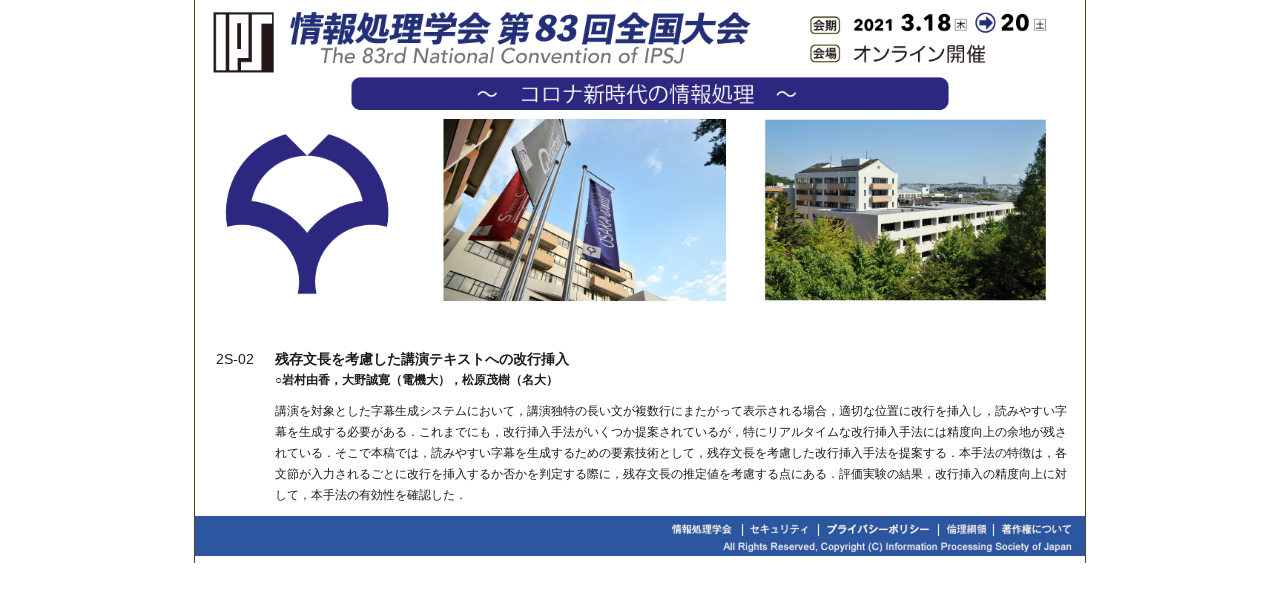

--- FILE ---
content_type: text/html
request_url: https://www.ipsj.or.jp/event/taikai/83/ipsj_web2021/data/pdf/2S-02.html
body_size: 3711
content:
<!DOCTYPE html>
<html lang="ja">
<head>
<meta http-equiv="Content-Type" content="text/html; charset=UTF-8" />
<meta name="viewport" content="width=device-width, initial-scale=1">
<title>情報処理学会 第83回全国大会講演論文集</title>
<link href="../../style/base.css" rel="stylesheet" type="text/css" media="all" />
<link href="../../style/menu.css" rel="stylesheet" type="text/css" media="all" />
<link href="../../style/timetable.css" rel="stylesheet" type="text/css" media="all" />
<link href="../../style/83_style.css" rel="stylesheet" type="text/css" />
<link href="../../style/abstract.css" rel="stylesheet" type="text/css" />

</head>

<body>
<a name="top" id="top"></a>
<div id="pagebody"><img src="../../image/head.png" alt="情報処理学会 第83回全国大会 会期：2021年3月18日～20日　会場：オンライン開催" border="0" usemap="#Map2" class="img_header" />
	<map name="Map2" id="Map2">
		<area shape="rect" coords="0,0,890,326" href="https://www.ipsj.or.jp/event/taikai/83/" alt="情報処理学会 第83回全国大会 会期：2021年3月18日～20日　会場：オンライン開催" />
	</map>
	<p style="margin-bottom: 30px;"></p>
    <!--/div id="menu"--> 
    <div id="main"><div class="ab_program_no">2S-02</div><div class="ab_title">残存文長を考慮した講演テキストへの改行挿入</div><div class="ab_author">○岩村由香，大野誠寛（電機大），松原茂樹（名大）</div><div class="ab_abstract">講演を対象とした字幕生成システムにおいて，講演独特の長い文が複数行にまたがって表示される場合，適切な位置に改行を挿入し，読みやすい字幕を生成する必要がある．これまでにも，改行挿入手法がいくつか提案されているが，特にリアルタイムな改行挿入手法には精度向上の余地が残されている．そこで本稿では，読みやすい字幕を生成するための要素技術として，残存文長を考慮した改行挿入手法を提案する．本手法の特徴は，各文節が入力されるごとに改行を挿入するか否かを判定する際に，残存文長の推定値を考慮する点にある．評価実験の結果，改行挿入の精度向上に対して，本手法の有効性を確認した．</div>    <!--/div id="main"-->
    <div class="clear">
      <hr />
    </div>
  </div>
	<div id="footer"><img src="../../image/footer.png" border="0" alt="" usemap="#Map" class="img_footer" />
  <map name="Map" id="Map">
			<area shape="rect" coords="471,5,542,23" href="https://www.ipsj.or.jp/" alt="情報処理学会" />
			<area shape="rect" coords="551,6,618,22" href="https://www.ipsj.or.jp/system/sec.html" alt="セキュリティ" />
			<area shape="rect" coords="628,5,736,21" href="https://www.ipsj.or.jp/privacypolicy.html" alt="プライバシーポリシー" />
			<area shape="rect" coords="745,5,793,21" href="https://www.ipsj.or.jp/ipsjcode.html" alt="倫理綱領" />
			<area shape="rect" coords="802,5,879,22" href="https://www.ipsj.or.jp/copyright/copyrightnotice.html" alt="著作権について" />
		</map>
<div id="footer2" class="pc_none">
	<a href="https://www.ipsj.or.jp/" target="_blank">情報処理学会</a>
	<a href="https://www.ipsj.or.jp/system/sec.html" target="_blank">セキュリティ</a>
	<a href="https://www.ipsj.or.jp/privacypolicy.html" target="_blank">プライバシーポリシー</a>
	<a href="https://www.ipsj.or.jp/ipsjcode.html" target="_blank">倫理綱領</a>
	<a href="https://www.ipsj.or.jp/copyright/copyrightnotice.html" target="_blank">著作権について</a>
	</div>
</div>
<!--/div id="wrapper"-->
	</div>
</body>
</html>

--- FILE ---
content_type: text/css
request_url: https://www.ipsj.or.jp/event/taikai/83/ipsj_web2021/style/base.css
body_size: 13250
content:
@charset "UTF-8";
/* CSS Document */
body {
	background-image: none;
	background-repeat: repeat;
	text-align: center;
	font-family: sans-serif, "メイリオ", Osaka, "ヒラギノ角ゴ Pro W3", "ＭＳ Ｐゴシック";
	font-size: 9pt;
	line-height: 14pt;
	font-weight: normal;
	color: #444444;
	padding: 0px;
	margin: 0px;
	background-color: #FFF;
	background-position: center;
}
#wrapper {
	padding: 0px;
	height: auto;
	max-width: 890px;
	text-align: left;
	overflow: hidden;
	border-right-width: 1px;
	border-bottom-width: 1px;
	border-left-width: 1px;
	border-right-style: solid;
	border-bottom-style: solid;
	border-left-style: solid;
	border-right-color: #50431E;
	border-bottom-color: #50431E;
	border-left-color: #50431E;
	margin-top: 0px;
	margin-right: auto;
	margin-bottom: 0px;
	margin-left: auto;
	background-color: #FFF;
}
#head {
	background-image: url(../image/head.png);
	background-repeat: no-repeat;
	margin: 0px;
	padding: 0px;
	text-align: center;
	max-width: 890px;
	height: 326px;
}

#contents {
	margin: 0px;
	max-width: 890px;
	padding-top: 20px;
	padding-right: 0px;
	padding-bottom: 20px;
	padding-left: 0px;
}
#contents #main {
	margin: 0px;
	float: right;
	max-width: 700px;
	padding-top: 0px;
	padding-right: 10px;
	padding-bottom: 0px;
	padding-left: 0px;
	text-align: left;
}
#contents #main_web2014 {
	margin: 0px;
	float: right;
	max-width: 850px;
	padding-top: 0px;
	padding-right: 20px;
	padding-bottom: 0px;
	padding-left: 0px;
}

#contents #main_web2014 .fontstyle10 a{
	color: #045C52;	
}

#contents #main_web2014 .fontstyle10 a:visited{
	color: #318534;	
}

#contents #main_web {
	margin: 0px;
	float: none;
	max-width: 740px;
	padding-top: 0px;
	padding-right: 10px;
	padding-bottom: 0px;
	padding-left: 10px;
}
#foot {
	background-image: url(../image/footer2.gif);
	float: left;
	height: 40px;
	background-repeat: no-repeat;
	background-position: bottom;
	max-width: 890px;
	margin-top: 20px;
	margin-right: 0px;
	margin-bottom: 0px;
	margin-left: 0px;
	text-align: right;
	font-size: 7pt;
	line-height: 12px;
	color: #FFFFFF;
	font-weight: normal;
	padding-top: 0px;
	padding-right: 5px;
	padding-bottom: 0px;
	padding-left: 0px;
	vertical-align: bottom;
}
#foot ul {
	padding: 0px;
	float: left;
	max-width: 760px;
	text-align: right;
	margin-top: 5px;
	margin-right: 0px;
	margin-bottom: 5px;
	margin-left: 0px;
}
#foot li {
	display: block;
	list-style-type: none;
	float: right;
	border-left-width: 1px;
	border-left-style: solid;
	border-left-color: #FFFFFF;
	margin: 0px;
	padding-top: 0px;
	padding-right: 5px;
	padding-bottom: 0px;
	padding-left: 5px;
}
#foot li a {
	color: #FFFFFF;
	text-decoration: none;
	margin: 0px;
	padding: 0px;
}
h1 {
	color: #444444;
	padding: 0px;
	visibility: hidden;
	margin-top: 20px;
	margin-right: 0px;
	margin-bottom: 0px;
	margin-left: 0px;
}
h2 {
	font-size: 12pt;
	font-weight: 800;
	padding-top: 5px;
	padding-left: 5px;
	padding-right: 5px;
	padding-bottom: 3px;
	margin-bottom: 10px;
	margin-top: 0px;
	margin-right: 0px;
	border-bottom-width: 3px;
	border-bottom-style: solid;
	border-bottom-color: #00266f;
	border-right-width: 3px;
	border-right-style: solid;
	border-right-color: #29549F;
	margin-left: 0px;
	background-color: #FAFAFA;
	background-image: url(../image/haikei.gif);
	background-repeat: repeat;
	text-align: left;
}
h3 {
	font-size: 9pt;
	font-weight: 800;
	padding-top: 0px;
	padding-bottom: 0px;
	background-image: url(../image/midashi.gif);
	background-repeat: no-repeat;
	background-position: left center;
	padding-left: 15px;
	margin-top: 0px;
	margin-right: 0px;
	margin-bottom: 10px;
	margin-left: 0px;
	background-color: #F8F8F8;
	border-top-width: 1px;
	border-bottom-width: 1px;
	border-top-style: solid;
	border-bottom-style: solid;
	border-top-color: #E7E7E7;
	border-bottom-color: #E7E7E7;
	text-align: left;

}
.h2 {
	font-size: 12pt;
	font-weight: 800;
	padding: 0px;
	margin-top: 15px;
	margin-right: 0px;
	margin-bottom: 15px;
	margin-left: 0px;
}
.midashi2 {
	background: #EBEBEB;
	background-image: url(../image/haikei.gif);
	background-repeat: repeat;
	background-position: right bottom;
	padding-left: 5px;
	padding-top: 3px;
	margin-top: 0px;
	margin-right: 0px;
	margin-bottom: 10px;
	margin-left: 0px;
	border-bottom-width: 2px;
	border-bottom-style: solid;
	border-bottom-color: #00266f;
}
.midashi2 a {
	color: #444444;
	text-decoration: none;
}
.midashi2 a:hover, .midashi2 a:active {
	color: #FF6600;
	text-decoration: none;
}
p {
	font-weight: normal;
	margin-top: 0px;
	margin-right: 0px;
	margin-bottom: 15px;
	margin-left: 0px;
	padding: 0px;
}
.clear {
	clear:both;
}
.clear hr {
	display:none;
}
#main .sponsor {
	text-align: center;
	vertical-align: middle;
	font-family: "ヒラギノ角ゴ Pro W3", "Hiragino Kaku Gothic Pro", "メイリオ", Meiryo, Osaka, "ＭＳ Ｐゴシック", "MS PGothic", sans-serif, Arial;
	font-size: 8pt;
}
#main .sponsor a {
}
#main .sponsor img {
	vertical-align: middle;
	border:0px;
}
.gold {
	font-weight: normal;
	color: #B18147;
}
.standard {
	font-weight: normal;
	color: #999;
}
/*プログラム
--------------------------------------*/
.program1 {
	font-weight: bold;
	margin-top: 0px;
	margin-right: 0px;
	margin-bottom: 10px;
	margin-left: 0px;
	padding-top: 0px;
	padding-right: 3px;
	padding-bottom: 0px;
	padding-left: 3px;
	color: #1A2F6E;
}
.program2 {
	background-color: #E9E9E9;
	padding: 3px;
	margin-top: 0px;
	margin-right: 0px;
	margin-bottom: 10px;
	margin-left: 0px;
	border-top-width: 1px;
	border-bottom-width: 1px;
	border-top-style: dotted;
	border-bottom-style: dotted;
	border-top-color: #E0E0E0;
	border-bottom-color: #E0E0E0;
}
.program_box {
	margin-bottom: 10px;
	margin-top: 0px;
	margin-right: 0px;
	margin-left: 0px;
	padding: 0px;
	height: auto;
	width: 100%;
	float: left;
	border-bottom-width: 1px;
	border-bottom-style: dotted;
	border-bottom-color: #E7E7E7;
}
.program_box .no {
	width: 14%;
	float: left;
}
.program_box .no a {
	color: #444444;
	text-decoration: none;
}
.program_box .no a:hover, .program_box .no a:active {
	color: #FF6600;
	text-decoration: none;
}
.program_box .title {
	width: 86%;
	float: right;
	margin: 0px;
	padding: 0px;
}

.midashi3 {
	background-image: url(../image/title.jpg);
	background-repeat: repeat-x;
	color: #FFF;
}
/*テーブルの設定*/
table.index_table {
	border: 3px solid #C1C1C1;
	font-size: 9pt;
	line-height: 12pt;
}
table.index_table th {
	border-right-width: 1px;
	border-bottom-width: 1px;
	border-right-style: solid;
	border-bottom-style: solid;
	border-right-color: #C1C1C1;
	border-bottom-color: #C1C1C1;
	text-align: center;
	vertical-align: middle;
	font-weight: bold;
}
table.index_table td {
	border-right-width: 1px;
	border-bottom-width: 1px;
	border-right-style: solid;
	border-bottom-style: solid;
	border-right-color: #C1C1C1;
	border-bottom-color: #C1C1C1;
}
.index_table .word {
	width: 80px;
}
.index_table .word2 {
	width: 120px;
}
.index_table .number {
	width: 50px;
	text-align: center;
}
.index_table .postion {
	width: 100px;
	text-align: left;
	vertical-align: top;
}
.index_table a {
	color: #236EA7;
	text-decoration: none;
	font-weight: bold;
}
.index_table a:hover, .index_table a:active {
	color: #FF6600;
	text-decoration: none;
}
/*全国大会イベント企画----------------------------*/
/*テーブルの設定*/
table.base1 {
	font-size: 9pt;
	line-height: 12px;
	border-top-width: 1px;
	border-top-style: solid;
	border-top-color: #ABAFB2;
	text-align: left;
}
table.base1 th {
	border-bottom-width: 1px;
	border-bottom-style: dotted;
	border-bottom-color: #ABAFB2;
}
table.base1 td {
	border-bottom-width: 1px;
	border-bottom-style: solid;
	border-bottom-color: #ABAFB2;
}
.base1 .title2 {
	font-size: 9pt;
	line-height: 12pt;
	border-bottom-color: #ABAFB2;
	font-weight: bold;
	padding: 0px;
	border-bottom-width: 1px;
	border-bottom-style: dotted;
	margin-top: 0px;
	margin-right: 0px;
	margin-bottom: 5px;
	margin-left: 0px;
}
.base1 .number2 {
	width: 130px;
	vertical-align: top;
}
.base1 .number2 a {
	font-weight: bold;
	color: #142E67;
	text-decoration: none;
}
.base1 .number2 a:hover, .base1 .number2 a:active {
	color: #FF6600;
	text-decoration: none;
}
/*概要の設定*/
.containerbox {
	max-width: 560px;
	height: auto;
	margin-top: 0px;
	margin-right: 0px;
	margin-bottom: 15px;
	margin-left: 0px;
	border-bottom-width: 1px;
	border-bottom-style: solid;
	border-bottom-color: #E0E0E0;
	overflow: auto;
	padding-top: 0px;
	padding-right: 0px;
	padding-bottom: 10px;
	padding-left: 0px;
}
.containerbox .eventtitle {
	background-color: #E9E9E9;
	border-top-width: 1px;
	border-bottom-width: 1px;
	border-top-style: solid;
	border-bottom-style: solid;
	border-top-color: #E0E0E0;
	border-bottom-color: #E0E0E0;
	margin-bottom: 10px;
	font-weight: bold;
}
.containerbox .inconteiner {
	margin-bottom: 10px;
	max-width: 560px;
}
.containerbox .inconteiner .block {
	float: right;
	max-width: 440px;
	height: auto;
}
.containerbox .inconteiner .img {
	float: left;
	margin: 0px;
	padding-top: 0px;
	padding-right: 10px;
	padding-bottom: 10px;
	padding-left: 10px;
}
.page_top {
	text-align: right;
}
.page_top a:hover {
	text-align: right;
	color: #444444;
	text-decoration: none;
}
.page_top a {
	text-align: right;
	color: #444444;
	text-decoration: none;
}
/*スペース*/
.space_tb1 { /* 使い方   class="space_tb1" */
	/*上下に各1文字分のマージン（スペース）*/
	margin-top: 1em;
	margin-bottom: 1em;
	margin-left: 0em;
	margin-right: 0em;
}
.space_tb2 { /* 使い方   class="space_tb2" */
	/*上下に各2文字分のマージン（スペース）*/
	margin-top: 2em;
	margin-bottom: 2em;
	margin-left: 0em;
	margin-right: 0em;
}
.space_tb3 { /* 使い方   class="space_tb3" */
	/*上下に各3文字分のマージン（スペース）*/
	margin-top: 3em;
	margin-bottom: 3em;
	margin-left: 0em;
	margin-right: 0em;
}
.space_lr1 { /* 使い方   class="space_lr1" */
	/*左右に各1文字分のマージン（スペース）*/
	margin-top: 0em;
	margin-bottom: 0em;
	margin-left: 1em;
	margin-right: 1em;
}
.space_lr2 { /* 使い方   class="space_lr2" */
	/*左右に各2文字分のマージン（スペース）*/
	margin-top: 0em;
	margin-bottom: 0em;
	margin-left: 2em;
	margin-right: 2em;
}
/*イベント企画用*/
.page_contents {
	padding-top: 5px;
	max-width: 560px;
	padding-left: 5px;
}
.middle_contents {
	max-width: 550px;
	margin-left: 10px;
	margin-top: 20px;
	padding-top: 0px;
	margin-bottom: 20px;
}
.page_contents a {
	color: #246EA7;
	text-decoration: none;
	font-weight: bold;
}
.page_contents a:hover, .page_contents a:active {
	color: #FF6600;
	text-decoration: none;
}
.page_middle {
	font-family: "ヒラギノ角ゴ Pro W3", "Hiragino Kaku Gothic Pro", "メイリオ", Meiryo, Osaka, "ＭＳ Ｐゴシック", "MS PGothic", sans-serif;
	font-size: 12px;
	font-weight: bold;
	color: #333333;
	border-bottom-width: 1px;
	border-bottom-style: solid;
	border-bottom-color: #3E1586;
	line-height: 150%;
	margin-top: 15px;
	background-color: #FAFAFA;
	padding-left: 5px;
	padding-top: 3px;
	background-image: url(../image/haikei.gif);
}
.color_white {
	color: #FFF;
}
/*INDEXの画像無しのリンク設定
-----------------------------------*/
.non_img {
}
.non_img a {
	text-decoration: none;
	color: #246EA7;
}
.non_img a:hover, .non_img a:active {
	color: #FF6600;
	text-decoration: none;
}
/*スポンサー
-----------------------------------*/
	.keyword_font {
	font-size: 10px;
}
/*イベント
-----------------------------------*/
.event_title1 {
	background-color: #00266f;
	color: #FFF;
}
/*幅
-------------------------------------*/
.width54 {
	width: 54px;
}
.width72 {
	width: 72px;
}
.width80 {
	width: 80px;
}
.width100 {
	width: 100px;
}
.width460 {
	width: 428px;
}
.width428 {
	width: 724px;
}
.width480 {
	width: 470px;
}
/*グレーバック
--------------------------------------*/
.bg_EBEBEB {
	background-color: #EBEBEB;
}
/*位置
--------------------------------------*/
.right {
	text-align: right;
}

.page_title {
	font-family: "ヒラギノ角ゴ Pro W3", "Hiragino Kaku Gothic Pro", "メイリオ", Meiryo, Osaka, "ＭＳ Ｐゴシック", "MS PGothic", sans-serif;
	font-size: 16px;
	font-weight: bold;
	color: #333333;
	border-bottom-width: 3px;
	border-bottom-style: none;
	margin-top: 0px;
	margin-left: 0px;
	border-right-width: 3px;
	border-right-style: none;
	text-align: center;
	padding-bottom: 1em;
}
/*スポンサーロゴ
--------------------------------------*/
#main .spon_logo {
	display: flex;
	flex-direction: row;
	justify-content: flex-start;
	align-items: center;
}

.img-fluid {
	max-width: 100%;
	height: auto;
	box-sizing: border-box;
	padding-left: 10px;
	padding-right: 10px;
}
#main .spon_logo .cap {
	font-size: 10px;
	text-align: center;
	margin-top: 10px;
	line-height: 1.5em;
	}

.col-3 {
	flex: 0 0 33.333333%;
	max-width: 33.333333%;
	margin-bottom: 15px;
}
.col-4 {
	flex: 0 0 25%;
	max-width: 25%;
	margin-bottom: 15px;
}

/*共催など
--------------------------------------*/
.host {
	margin: 50px 0 20px 0;
}
.host p{
	font-size: 16px;
	font-weight: bold;
}
.issu dl  {
	
}
.issu dt  {
	float: left ;
	clear: left ;
	margin-right: 0.5em ;
	width: 4em;
}
.issu dd {
	float: left ;
	margin-left: 0em ;
}

--- FILE ---
content_type: text/css
request_url: https://www.ipsj.or.jp/event/taikai/83/ipsj_web2021/style/83_style.css
body_size: 10494
content:
body {
	font-family: "ヒラギノ角ゴ Pro W3", "Hiragino Kaku Gothic Pro", "メイリオ", Meiryo, Osaka, "ＭＳ Ｐゴシック", "MS PGothic", sans-serif;
	line-height: 180%;
	color: #1C1C1C;
	background-color: #FFFFFF;
	font-size: 12px;
	margin-top: 0px;
	margin-right: auto;
	margin-bottom: 0px;
	margin-left: auto;
	max-width: 890px;
	border-right-width: 1px;
	border-left-width: 1px;
	border-right-style: solid;
	border-left-style: solid;
	border-right-color: #50431E;
	border-left-color: #50431E;
	background-image: none;
	background-repeat: repeat;
	background-position: center;
	padding-top: 0px;
	padding-right: 0px;
	padding-bottom: 0px;
	padding-left: 0px;
}

.page_title {
	font-family: "ヒラギノ角ゴ Pro W3", "Hiragino Kaku Gothic Pro", "メイリオ", Meiryo, Osaka, "ＭＳ Ｐゴシック", "MS PGothic", sans-serif;
	font-size: 14px;
	font-weight: bold;
	color: #333333;
	max-width: 560px;
	padding-top: 5px;
	padding-left: 5px;
	border-bottom-width: 3px;
	border-bottom-style: solid;
	border-bottom-color: #2D56A0;
	margin-top: 0px;
	margin-left: 0px;
	border-right-width: 3px;
	border-right-style: solid;
	border-right-color: #2D56A0;
	background-color: #E7E7E7;
}

#pagebody {
	background-color: #FFF;
	max-width: 890px;
	margin-right: auto;
	margin-left: auto;
	margin-top: 0px;
	margin-bottom: 0px;
	padding-bottom: 0px;
	background-image: none;
	background-repeat: no-repeat;
}

/*#contents {
	float: right;
	width: 760px;
	margin: 10px;
}*/

/*#contents {
	width: 570px;
	margin-top: 10px;
}*/

.page_contents {
	padding-top: 5px;
	max-width: 560px;
	padding-left: 5px;
	font-size: 12px;
}

.middle_contents {
	max-width: 550px;
	margin-left: 10px;
	margin-top: 20px;
	padding-top: 0px;
	margin-bottom: 20px;
}

/*#main {
	width: 570px;
	margin-top: 10px;
	margin-right: 0px;
	float: right;
}*/

/*#menu {
	float: left;
	width: 170px;
	margin-top: 10px;
}*/

/*#menu {
	float: left;
	width: 172px;
	margin-top: 10px;
}*/

/*#footer {
	clear: both;
	margin-top: 0px;
	margin-right: 0px;
	margin-bottom: 0px;
	margin-left: 0px;
	padding-top: 0px;
	padding-right: 0px;
	padding-bottom: 0px;
	padding-left: 0px;
}*/

#pagebody #menu img {
	float: left;
	margin-right: 5px;
}

#contents-left {
	float: left;
	margin-top: 10px;
	margin-right: 0px;
}

#contents_right {
	float: right;
	margin-top: 10px;
	width: 270px;
	margin-bottom: 10px;
}

#contents_left {
	float: left;
	width: 270px;
	margin-top: 10px;
	margin-bottom: 10px;
}

.page_middle {
	font-family: "ヒラギノ角ゴ Pro W3", "Hiragino Kaku Gothic Pro", "メイリオ", Meiryo, Osaka, "ＭＳ Ｐゴシック", "MS PGothic", sans-serif;
	font-size: 12px;
	font-weight: bold;
	color: #333333;
	border-bottom-width: 2px;
	border-bottom-style: solid;
	border-bottom-color: #2D56A0;
	line-height: 150%;
	margin-top: 15px;
	padding-left: 5px;
	padding-top: 3px;
	background: #EBEBEB url(img/haikei.gif);
}

.color_blue {
	color: #179917;
}

.color_red {
	color: #C03;
}

.bold {
	
}

#pagebody .event_contents .event_title .right {
	text-align: right;
	margin-right: 10px;
}

/*.pankuzu {
	width: 570px;
	padding-bottom: 5px;
	font-size: 9px;
	font-family: "ヒラギノ角ゴ Pro W3", "Hiragino Kaku Gothic Pro", "メイリオ", Meiryo, Osaka, "ＭＳ Ｐゴシック", "MS PGothic", sans-serif;
}*/

.keyword_font {
	font-size: 10px;
}

.sponsor {
	max-width: 570px;
	clear: both;
}

.list {
	list-style-position: outside;
	list-style-type: circle;
}

.event_contents {
	max-width: 890px;
	margin-top: 20px;
}

.event_title {
	max-width: 842px;
	font-family: "ヒラギノ角ゴ Pro W3", "Hiragino Kaku Gothic Pro", "メイリオ", Meiryo, Osaka, "ＭＳ Ｐゴシック", "MS PGothic", sans-serif;
	font-size: 14px;
	font-weight: bold;
	color: #333333;
	background-color: #FAFAFA;
	padding-top: 5px;
	padding-left: 5px;
	border-right: 3px solid #003179;
	border-bottom: 3px solid #003179;
	margin-bottom: 10px;
	background-image: url(img/haikei.gif);
	background-repeat: repeat;
	margin-right: 20px;
	margin-left: 20px;
}

.event_page_contents {
	width: 845px;
	padding-left: 5px;
	border-bottom-width: 1px;
	border-bottom-style: solid;
	border-bottom-color: #17326C;
	padding-bottom: 10px;
	margin-bottom: 10px;
	margin-right: 20px;
	margin-left: 20px;
}

.event_date_place {
	font-weight: bold;
	width: 845px;
	padding-left: 5px;
	margin-bottom: 10px;
	border-bottom-width: 1px;
	border-bottom-style: solid;
	border-bottom-color: #143472;
	margin-right: 20px;
	margin-left: 20px;
}

.event_date_place2 {
	font-weight: bold;
	width: 845px;
	padding-left: 5px;
	margin-right: 20px;
	margin-left: 20px;
}

.event_bold {
	font-weight: bold;
	color: #333;
}

.event_program {
	width: 865px;
	padding-left: 5px;
	margin-left: 12.5px;
}

td.color_white {
	color: #333;
}

.font_color_green {
	color: #003179;
}

.font_timetable {
	font-size: 12px;
	line-height: 20px;
}

.style1 {
	color: #FFFFFF
}

#pagebody #contents .fontstyle10 tr td {
	font-size: 12px;
}

.fontstyle11 {
	font-size: 12px;
	text-align: left;
	vertical-align: middle;
}

.clear {
	width: 100%;
	font-size: 0.1px;
	line-height: 0px;
	margin: 0px;
	padding: 0px;
	clear: both;
}

.head, .foot {
	display: none;
}

.align_l {
	margin-left: 40px;
}

.align_c {
	margin-right: auto;
	margin-left: auto;
}

.align_r {
	margin-left: auto;
	margin-right: 40px;
}

a:link, a:visited {
	color: #003366;
}

a:hover, a:active {
	color: #0099CC;
}

/*=================================*/

/*head*/

.logo {
	font-size: 150%;
	line-height: 125%;
	font-weight: bold;
	margin: 0px;
	padding: 0px 0px 5px 20px;
	clear: none;
	float: left;
}

.logo img {
	border-top-style: none;
	border-right-style: none;
	border-bottom-style: none;
	border-left-style: none;
}

.message {
	clear: none;
	float: left;
	margin: 0px;
	padding: 20px 20px 5px;
	font-size: 80%;
	line-height: 125%;
	font-weight: normal;
	width: auto;
}

.message strong {
	
}

.head_menu {
	margin: 0px;
	padding: 15px 0px 0px 20px;
	list-style-type: none;
	width: auto;
	font-size: 100%;
	line-height: 125%;
	clear: none;
	float: right;
	overflow: hidden;
	font-weight: normal;
}

.head_menu a {
	
}

.head_menu a:link, .head_menu a:visited {
	color: #0D3D6E;
}

.head_menu a:hover, .head_menu a:active {
	color: #0099CC;
}

.event_page_contents a:link {
	color: #3E1586;
	text-decoration: none;
}

.event_page_contents a:visited {
	text-decoration: none;
	color: #3E1586;
}

.event_page_contents a:hover {
	text-decoration: none;
	color: #FF6600;
}

.event_page_contents a:active {
	text-decoration: none;
}

#pagebody .event_contents .event_title .eg {
	font-size: 12px;
	text-align: right;
	margin-right: 1em;
}

.event_page_contents .poster_event {
	border: 1px solid #6D6D6D;
}

.event_page_contents .poster_event td {
	border: 1px solid #6D6D6D;
	padding-top: 10px;
	padding-right: 10px;
	padding-bottom: 10px;
	padding-left: 10px;
}

tr td .ps_author {
	margin-left: 1em;
}



/*==========================
2020追加
=============================*/



.img_top{
	width: 100%;
	height: auto;
}

.img_header{
	width: 100%;
	height: auto;
}

.img_footer{
	width: 100%;
	height: auto;
}

/*マップの画像のサイズをスマホ対応に*/
	
	img.img_map{
		width: 100%;
		height: auto;
	}
	

#contents #main{
	width: 97%;
	max-width: 700px;
}

.drawer{
	display: none;
}

	.pc_none{
		display:none;
	}

@media screen and (max-width:890px){
	
body{
	border: none;
}

	
	#menu{
		display: none;
	}

.drawer{
	display: flex;
	justify-content: flex-end;
}

/*------------------------------

  ここから下がハンバーガーメニュー
  に関するCSS

------------------------------*/
  
/* チェックボックスは非表示に */
.drawer-hidden {
  display: none;
}

/* ハンバーガーアイコンの設置スペース */
.drawer-open {
  display: flex;
  height: 60px;
  width: 60px;
  justify-content: center;
  align-items: center;
  position: relative;
  z-index: 100;/* 重なり順を一番上に */
  cursor: pointer;
}

/* ハンバーガーメニューのアイコン */
.drawer-open span,
.drawer-open span:before,
.drawer-open span:after {
  content: '';
  display: block;
  height: 3px;
  width: 25px;
  border-radius: 3px;
  background: #333;
  transition: 0.5s;
  position: absolute;
}

/* 三本線のうち一番上の棒の位置調整 */
.drawer-open span:before {
  bottom: 8px;
}

/* 三本線のうち一番下の棒の位置調整 */
.drawer-open span:after {
  top: 8px;
}

/* アイコンがクリックされたら真ん中の線を透明にする */
#drawer-check:checked ~ .drawer-open span {
  background: rgba(255, 255, 255, 0);
}

/* アイコンがクリックされたらアイコンが×印になように上下の線を回転 */
#drawer-check:checked ~ .drawer-open span::before {
  bottom: 0;
  transform: rotate(45deg);
}

#drawer-check:checked ~ .drawer-open span::after {
  top: 0;
  transform: rotate(-45deg);
}
  
/* メニューのデザイン*/
.drawer-content {
  width: 100%;
  height: 100%;
  position: fixed;
  top: 0;
  left: 100%;/* メニューを画面の外に飛ばす */
  z-index: 99;
  background: rgba(255,255,255,0.95);
  transition: .5s;
}

/* アイコンがクリックされたらメニューを表示 */
#drawer-check:checked ~ .drawer-content {
  left: 0;/* メニューを画面に入れる */
}


	.drawer-content ul.drawer-list li.drawer-item{
		list-style-type: none;
		font-size: 16px;
		font-weight: bold;
		text-align: left;
		padding-top: 10px;
	}
	
	.drawer-content ul.drawer-list li.drawer-item a{
		text-decoration: none;
	}
	
	/*一般学生セッションのみhoverで子要素を表示*/
	
	.drawer-content ul.drawer-list li.drawer-item a:hover{
		opacity: 0.5;
		transition-duration: 300ms;
	}
	
	.drawer-content ul.drawer-list li.drawer-item ul li{
		list-style-type: disc;
		font-size: 13px;
		height: 0;
		overflow: hidden;
		transition: 0.5s;
	}
	
	.drawer-content ul.drawer-list li.drawer-item:hover > ul > li{
		height: 1.6rem;
		overflow: visible;
	}

	
/*索引インデックスのスマホ対応*/

	p.h2.sp_none{
		display: none;
	}
	
	.pc_none{
		display: block;
	}
	
	.menu_box_page ul{
		display: flex;
	}
	
	.menu_box_page ul li{
		width: 20%;
		list-style-type: none;
		font-size: 16px;
	}
	
	
	
	/*フッター部分のスマホ対応*/
	
	#footer img{
		display: none;
	}
	
	#footer2{
		padding-bottom: 15px;
	}
	
	#footer2 a{
		text-decoration: none;
		border-left: 1px solid #41668C;
		padding-left: 10px;
	}
	
	#footer2 a:first-child{
		border-left: none;
	}
	
	
	
	

	}

--- FILE ---
content_type: text/css
request_url: https://www.ipsj.or.jp/event/taikai/83/ipsj_web2021/style/abstract.css
body_size: 711
content:
@charset "UTF-8";
/* CSS Document */

.ab_program_no {
	font-size: 14px;
	font-weight: 500;
	float: left;
	width: 80px;
	text-align: center;
}
.ab_title {
	font-size: 14px;
	font-weight: bold;
	float: left;
	padding-right: 10px;
}
.ab_author {
	font-size: 12px;
	font-weight: bold;
	clear: left;
    text-align: left;
	margin-bottom: 10px;
	margin-left: 80px;
	padding-right: 10px;
}
.ab_abstract {
	font-family: Arial, Helvetica, sans-serif;
	font-size: 12px;
    text-align: left;
	margin-bottom: 10px;
	margin-left: 80px;
	padding-right: 10px;
}

@media screen and (max-width:560px){

.ab_title,.ab_program_no,.ab_author,.ab_abstract {
    clear: left;
    text-align: left;
    margin-left: 20px;

}
    
}
